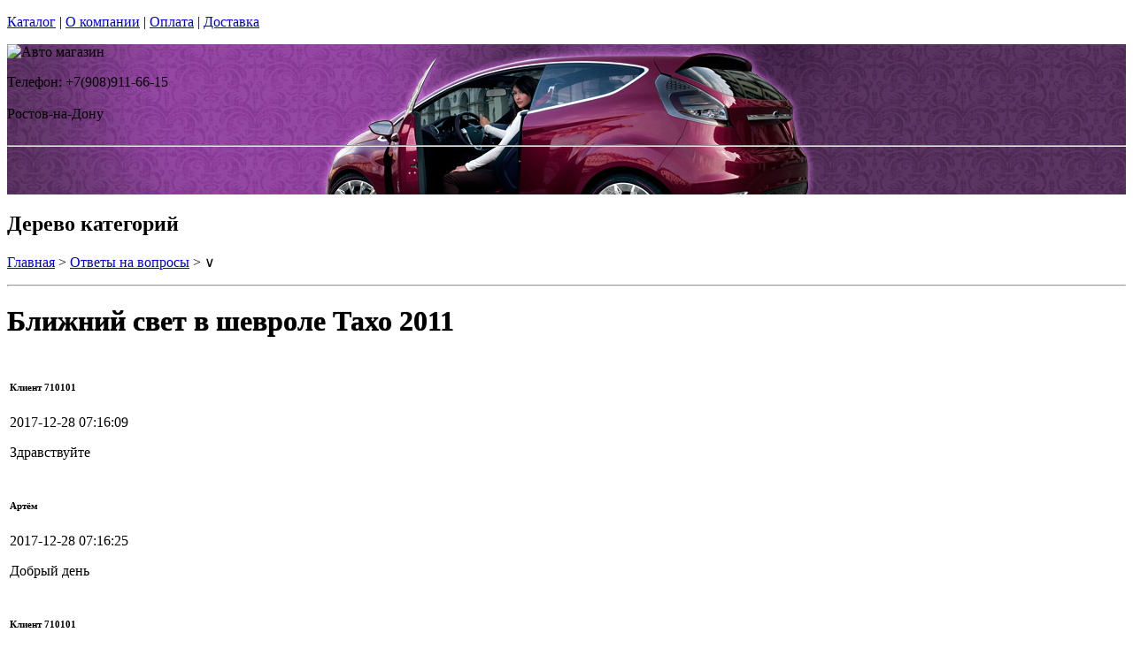

--- FILE ---
content_type: text/html; charset=utf-8
request_url: https://go-moto.ru/articles/%d1%81ustomer-710101
body_size: 9933
content:
<!DOCTYPE html PUBLIC "-//W3C//DTD XHTML 1.0 Strict//EN""https//www.w3.org/TR/xhtml1/DTD/xhtml1-strict.dtd">
<html xmlns="https://www.w3.org/1999/xhtml" xml:lang="ru">
<head> 

<title>Ближний свет в шевроле Тахо 2011 в г.Ростов-на-Дону </title>
    <base href="https://go-moto.ru/">
    <meta name="description" content="Консультация клиента по ближнему свету в шевроле Тахо 2011" />
    <meta name="keywords" content="ближний свет в шевроле,ближний свет " />
    <meta http-equiv="Content-Type" content="text/html; charset=utf8" />
    <meta http-equiv="Content-Language" content="ru" />
  <meta name="google-site-verification" content="VdcXJGztn3dbMDFWt93i6TZqDVXcM8cV3NNi9CHsReY" />
    <meta name="robots" content="all" />
  <!--  -->
<script type="text/javascript">
var ZCallbackWidgetLinkId  = '83c7b146f1297a3b940f95f7a1f34ef1';
var ZCallbackWidgetDomain  = 'my.zadarma.com';
(function(){
    var lt = document.createElement('script');
    lt.type ='text/javascript';
    lt.charset = 'utf-8';
    lt.async = true;
    lt.src = 'https://' + ZCallbackWidgetDomain + '/callbackWidget/js/main.min.js';
    var sc = document.getElementsByTagName('script')[0];
    if (sc) sc.parentNode.insertBefore(lt, sc);
    else document.documentElement.firstChild.appendChild(lt);
})();
</script>
<!--  -->
  <script type="text/javascript">document.documentElement.className = 'js';</script>    
<script type="text/javascript" src="js/jquery.js"></script> 
<script type="text/javascript" src="js/script.js"></script> 

<LINK rel="Stylesheet" href="design/mobile/css/content.css" type="text/css">
<link rel='alternate' type='application/rss+xml' title='' href='/rss' />
<link rel="icon" href="design/mobile/images/ico/favicon.ico" type="image/x-icon">

 <LINK rel="Stylesheet" href="design/mobile/css/style.css" type="text/css" media="screen, projection">
  


        
</head>
<body class="home" style="margin-top:0px; padding-top:0px">

<p id="nav-skip">
<a  accesskey="2" href="#main">Каталог</a>
<span class="hidden">|</span> 
<a href="#main-menu">О компании</a>
<span class="hidden">|</span> 
<a href="#search-box">Оплата</a>
<span class="hidden">|</span> 
<a href="#product-menu">Доставка</a>
</p>
<div id="header">
  <div style = "background: url(/files/sections/229.jpg)no-repeat scroll 50% 0px transparent; height: 170px;">  <div class="inBox">
<p id="logo">
<img src="" alt="Авто магазин" height="58" width="203" />
</p>

  <div id="header-contact-sub">
  <div class = "phone">Телефон: +7(908)911-66-15</div> <br />
  <div class = "town_name"> Ростов-на-Дону </div> <br />
   
  </div>
<hr class="hidden"/>
</div>
</div>
</div>
<div class="bnr-top">
<div class="inBox">
</div>
</div>  <div id="main">
<div class="inBox">
<div id="col-content">
<!-- страницы -->
<div>
  <!-- дерево /-->
  <div id="breadcrumb" class="derevo">
                <h2 class="out">Дерево категорий</h2><p><a href="./" onfocus="blurLink(this);">Главная</a> &gt; <a href="articles/" onfocus="blurLink(this);">Ответы на вопросы</a> &gt; &or;</p>   <hr class="hidden" />
</div>
 <!-- дерево and /-->



<!-- Заголовок  /-->
<div id="annot-box">
<div  class="csc-default">
<H1 tooltip='article' article_id='168'  style="text-shadow:  0px 0px 1px  #111" >Ближний свет в шевроле Тахо 2011</H1><P></P>
</div>
</div>
<!-- Заголовок and  /-->


<div class="content" > <div id="tabl">
   <table class="table zeropadding transparent"><tbody><tr><td><div style="margin: 0 0 10px 0;" class="block">
                                                    <h6 style="min-width: 500px;" class="gray pull-left trim">
                                                        Клиент 710101                                                    </h6>
                                                    <p class="pull-right time_str">2017-12-28 07:16:09</p>
                                                </div>

                                                <div class="block chat-text emoji">
                                                    <p>Здравствуйте</p>
                                                </div>
                                            </td>
                                                                            </tr>
                                                                    <tr>
                                                                                    <td class="darker">
                                                <div style="margin: 0 0 10px 0;" class="block">
                                                    <h6 style="min-width: 500px;" class="gray pull-left trim">
                                                        Артём                                                    </h6>
                                                    <p class="pull-right time_str">2017-12-28 07:16:25</p>
                                                </div>

                                                <div class="block chat-text emoji">
                                                    <p>Добрый день</p>
                                                </div>
                                            </td>
                                                                            </tr>
                                                                    <tr>
                                                                                    <td>
                                                <div style="margin: 0 0 10px 0;" class="block">
                                                    <h6 style="min-width: 500px;" class="gray pull-left trim">
                                                        Клиент 710101                                                    </h6>
                                                    <p class="pull-right time_str">2017-12-28 07:17:12</p>
                                                </div>

                                                <div class="block chat-text emoji">
                                                    <p>У меня шевроле 
Тахо 2011 года, очень надоел поганый ближний свет. Оптика не 
линзованная, поэтому ксенон отпадает точно, что можете предложить?</p>
                                                </div>
                                            </td>
                                                                            </tr>
                                                                    <tr>
                                                                                    <td class="darker">
                                                <div style="margin: 0 0 10px 0;" class="block">
                                                    <h6 style="min-width: 500px;" class="gray pull-left trim">
                                                        Артём                                                    </h6>
                                                    <p class="pull-right time_str">2017-12-28 07:17:35</p>
                                                </div>

                                                <div class="block chat-text emoji">
                                                    <p>какой цоколь?</p>
                                                </div>
                                            </td>
                                                                            </tr>
                                                                    <tr>
                                                                                    <td>
                                                <div style="margin: 0 0 10px 0;" class="block">
                                                    <h6 style="min-width: 500px;" class="gray pull-left trim">
                                                        Клиент 710101                                                    </h6>
                                                    <p class="pull-right time_str">2017-12-28 07:17:45</p>
                                                </div>

                                                <div class="block chat-text emoji">
                                                    <p>вроде H11</p>
                                                </div>
                                            </td>
                                                                            </tr>
                                                                    <tr>
                                                                                    <td>
                                                <div style="margin: 0 0 10px 0;" class="block">
                                                    <h6 style="min-width: 500px;" class="gray pull-left trim">
                                                        Клиент 710101                                                    </h6>
                                                    <p class="pull-right time_str">2017-12-28 07:17:58</p>
                                                </div>

                                                <div class="block chat-text emoji">
                                                    <p>надо до машины сходить и глянуть, пока не могу</p>
                                                </div>
                                            </td>
                                                                            </tr>
                                                                    <tr>
                                                                                    <td class="darker">
                                                <div style="margin: 0 0 10px 0;" class="block">
                                                    <h6 style="min-width: 500px;" class="gray pull-left trim">
                                                        Артём                                                    </h6>
                                                    <p class="pull-right time_str">2017-12-28 07:19:09</p>
                                                </div>

                                                <div class="block chat-text emoji">
                                                    <p>я бы посоветовал https://ecodds.ru/products/svetodiodnaya-avtolampa-h11-dled-sparkle3 или<br />
https://ecodds.ru/products/svetodiodnaya-avtolampa-h11-dled-sparkle-2-12v-dc</p>
                                                </div>
                                            </td>
                                                                            </tr>
                                                                    <tr>
                                                                                    <td>
                                                <div style="margin: 0 0 10px 0;" class="block">
                                                    <h6 style="min-width: 500px;" class="gray pull-left trim">
                                                        Клиент 710101                                                    </h6>
                                                    <p class="pull-right time_str">2017-12-28 07:19:23</p>
                                                </div>

                                                <div class="block chat-text emoji">
                                                    <p>какой световой поток?</p>
                                                </div>
                                            </td>
                                                                            </tr>
                                                                    <tr>
                                                                                    <td class="darker">
                                                <div style="margin: 0 0 10px 0;" class="block">
                                                    <h6 style="min-width: 500px;" class="gray pull-left trim">
                                                        Артём                                                    </h6>
                                                    <p class="pull-right time_str">2017-12-28 07:20:04</p>
                                                </div>

                                                <div class="block chat-text emoji">
                                                    <p>вся информация в описании</p>
                                                </div>
                                            </td>
                                                                            </tr>
                                                                    <tr>
                                                                                    <td>
                                                <div style="margin: 0 0 10px 0;" class="block">
                                                    <h6 style="min-width: 500px;" class="gray pull-left trim">
                                                        Клиент 710101                                                    </h6>
                                                    <p class="pull-right time_str">2017-12-28 07:20:06</p>
                                                </div>

                                                <div class="block chat-text emoji">
                                                    <p>вижу</p>
                                                </div>
                                            </td>
                                                                            </tr>
                                                                    <tr>
                                                                                    <td>
                                                <div style="margin: 0 0 10px 0;" class="block">
                                                    <h6 style="min-width: 500px;" class="gray pull-left trim">
                                                        Клиент 710101                                                    </h6>
                                                    <p class="pull-right time_str">2017-12-28 07:20:07</p>
                                                </div>

                                                <div class="block chat-text emoji">
                                                    <p>3600</p>
                                                </div>
                                            </td>
                                                                            </tr>
                                                                    <tr>
                                                                                    <td class="darker">
                                                <div style="margin: 0 0 10px 0;" class="block">
                                                    <h6 style="min-width: 500px;" class="gray pull-left trim">
                                                        Артём                                                    </h6>
                                                    <p class="pull-right time_str">2017-12-28 07:20:12</p>
                                                </div>

                                                <div class="block chat-text emoji">
                                                    <p>и 4000</p>
                                                </div>
                                            </td>
                                                                            </tr>
                                                                    <tr>
                                                                                    <td>
                                                <div style="margin: 0 0 10px 0;" class="block">
                                                    <h6 style="min-width: 500px;" class="gray pull-left trim">
                                                        Клиент 710101                                                    </h6>
                                                    <p class="pull-right time_str">2017-12-28 07:20:24</p>
                                                </div>

                                                <div class="block chat-text emoji">
                                                    <p>есть контакты в Члб, кто может их установить?</p>
                                                </div>
                                            </td>
                                                                            </tr>
                                                                    <tr>
                                                                                    <td class="darker">
                                                <div style="margin: 0 0 10px 0;" class="block">
                                                    <h6 style="min-width: 500px;" class="gray pull-left trim">
                                                        Артём                                                    </h6>
                                                    <p class="pull-right time_str">2017-12-28 07:20:36</p>
                                                </div>

                                                <div class="block chat-text emoji">
                                                    <p>Установкой не занимаемся</p>
                                                </div>
                                            </td>
                                                                            </tr>
                                                                    <tr>
                                                                                    <td>
                                                <div style="margin: 0 0 10px 0;" class="block">
                                                    <h6 style="min-width: 500px;" class="gray pull-left trim">
                                                        Клиент 710101                                                    </h6>
                                                    <p class="pull-right time_str">2017-12-28 07:20:51</p>
                                                </div>

                                                <div class="block chat-text emoji">
                                                    <p>лампа в наличии в Члб есть?</p>
                                                </div>
                                            </td>
                                                                            </tr>
                                                                    <tr>
                                                                                    <td class="darker">
                                                <div style="margin: 0 0 10px 0;" class="block">
                                                    <h6 style="min-width: 500px;" class="gray pull-left trim">
                                                        Артём                                                    </h6>
                                                    <p class="pull-right time_str">2017-12-28 07:20:58</p>
                                                </div>

                                                <div class="block chat-text emoji">
                                                    <p>на складе в екб</p>
                                                </div>
                                            </td>
                                                                            </tr>
                                                                    <tr>
                                                                                    <td>
                                                <div style="margin: 0 0 10px 0;" class="block">
                                                    <h6 style="min-width: 500px;" class="gray pull-left trim">
                                                        Клиент 710101                                                    </h6>
                                                    <p class="pull-right time_str">2017-12-28 07:21:02</p>
                                                </div>

                                                <div class="block chat-text emoji">
                                                    <p>(((</p>
                                                </div>
                                            </td>
                                                                            </tr>
                                                                    <tr>
                                                                                    <td class="darker">
                                                <div style="margin: 0 0 10px 0;" class="block">
                                                    <h6 style="min-width: 500px;" class="gray pull-left trim">
                                                        Артём                                                    </h6>
                                                    <p class="pull-right time_str">2017-12-28 07:21:12</p>
                                                </div>

                                                <div class="block chat-text emoji">
                                                    <p>Добрый день, в Челябинске только интернет магазин</p>
                                                </div>
                                            </td>
                                                                            </tr>
                                                                    <tr>
                                                                                    <td>
                                                <div style="margin: 0 0 10px 0;" class="block">
                                                    <h6 style="min-width: 500px;" class="gray pull-left trim">
                                                        Клиент 710101                                                    </h6>
                                                    <p class="pull-right time_str">2017-12-28 07:21:49</p>
                                                </div>

                                                <div class="block chat-text emoji">
                                                    <p>они просто в замену галогенки ставятся и все?</p>
                                                </div>
                                            </td>
                                                                            </tr>
                                                                    <tr>
                                                                                    <td class="darker">
                                                <div style="margin: 0 0 10px 0;" class="block">
                                                    <h6 style="min-width: 500px;" class="gray pull-left trim">
                                                        Артём                                                    </h6>
                                                    <p class="pull-right time_str">2017-12-28 07:22:21</p>
                                                </div>

                                                <div class="block chat-text emoji">
                                                    <p>всё верно</p>
                                                </div>
                                            </td>
                                                                            </tr>
                                                                    <tr>
                                                                                    <td>
                                                <div style="margin: 0 0 10px 0;" class="block">
                                                    <h6 style="min-width: 500px;" class="gray pull-left trim">
                                                        Клиент 710101                                                    </h6>
                                                    <p class="pull-right time_str">2017-12-28 07:52:34</p>
                                                </div>

                                                <div class="block chat-text emoji">
                                                    <p>цена 3445 за штуку?</p>
                                                </div>
                                            </td>
                                                                            </tr>
                                                                    <tr>
                                                                                    <td class="darker">
                                                <div style="margin: 0 0 10px 0;" class="block">
                                                    <h6 style="min-width: 500px;" class="gray pull-left trim">
                                                        Артём                                                    </h6>
                                                    <p class="pull-right time_str">2017-12-28 07:53:28</p>
                                                </div>

                                                <div class="block chat-text emoji">
                                                    <p>Светодиодные, всегда за штуку</p>
                                                </div>
                                            </td>
                                                                            </tr>
                                                                    <tr>
                                                                                    <td>
                                                <div style="margin: 0 0 10px 0;" class="block">
                                                    <h6 style="min-width: 500px;" class="gray pull-left trim">
                                                        Клиент 710101                                                    </h6>
                                                    <p class="pull-right time_str">2017-12-28 07:57:01</p>
                                                </div>

                                                <div class="block chat-text emoji">
                                                    <p>завтра будут в Челябинске?</p>
                                                </div>
                                            </td>
                                                                            </tr>
                                                                    <tr>
                                                                                    <td class="darker">
                                                <div style="margin: 0 0 10px 0;" class="block">
                                                    <h6 style="min-width: 500px;" class="gray pull-left trim">
                                                        Артём                                                    </h6>
                                                    <p class="pull-right time_str">2017-12-28 07:59:20</p>
                                                </div>

                                                <div class="block chat-text emoji">
                                                    <p>нет, 2-3 дня</p>
                                                </div>
                                            </td>
                                                                            </tr>
                                                                    <tr>
                                                                                    <td>
                                                <div style="margin: 0 0 10px 0;" class="block">
                                                    <h6 style="min-width: 500px;" class="gray pull-left trim">
                                                        Клиент 710101                                                    </h6>
                                                    <p class="pull-right time_str">2017-12-28 08:11:59</p>
                                                </div>

                                                <div class="block chat-text emoji">
                                                    <p>там какая-то обманка есть? </p>
                                                </div>
                                            </td>
                                                                            </tr>
                                                                    <tr>
                                                                                    <td class="darker">
                                                <div style="margin: 0 0 10px 0;" class="block">
                                                    <h6 style="min-width: 500px;" class="gray pull-left trim">
                                                        Артём                                                    </h6>
                                                    <p class="pull-right time_str">2017-12-28 08:12:27</p>
                                                </div>

                                                <div class="block chat-text emoji">
                                                    <p>они достаточно потребляют, и обманка им не нужна</p>
                                                </div></td></tr></tbody></table></div>
</div>
<div class="break">
      <!--###break### begin -->
      <!--###break### end -->
</div>




  




</div>
<hr class="hidden" />
</div>
<div id="col-side">

 
<!-- Регион -->  

<div class="side-menu" id="product-menu">


      <h2> Ваш регион </h2>

      <select onchange="if (this.value) location.href = this.value" style = "margin: 5px 0px; width: 100%;">

<option value = "https://na-auto.ru"  >Россия</option>
<option value = "https://na-auto.ru"  >Москва</option>
<option value = "https://reon-zp.ru" >Санкт-Петербург</option>
<option value = "https://new-techno.ru" >Екатеринбург</option>
<option value = "https://garantnsk.ru" >Новосибирск</option>
<option value = "https://derexpo.ru" >Тюмень</option>
<option value = "https://ladannov.ru" >Калининград </option>
<option value = "https://vipmlm.ru" >Мурманск</option>
<option value = "https://starshost.ru" >Пятигорск</option>
<option value = "https://midaspro.ru" >Надым</option>
<option value = "https://samlukmobile.ru" >Абакан</option>
<option value = "https://taxi-mustang.ru" >Архангельск</option>
<option value = "https://twuo.ru" >Барнаул</option>
<option value = "https://engtransstroy.ru" >Белгород</option>
<option value = "https://palmira32.ru" >Брянск</option>
<option value = "https://avto-sp.ru" >Чебоксары</option>
<option value = "https://ecodds.ru" >Челябинск</option>
<option value = "https://techno4me.ru" >Химки</option>
<option value = "https://autojours.ru" >Ханты-Мансийск</option>
<option value = "https://retro-future.ru" >Иркутск</option>
<option value = "https://eaf-fest.ru" >Иваново</option>
<option value = "https://nt-gst.ru" >Ижевск</option>
<option value = "https://gokaluga.ru" >Калуга</option>
<option value = "https://irbis-t.ru" >Казань</option>
<option value = "https://ladyg.ru" >Кемерово</option>
<option value = "https://vw-avtopremier.ru" >Хабаровск</option>
<option value = "https://spikatour.ru" >Киров</option>
<option value = "https://eco-frost.ru" >Кострома</option>
<option value = "https://siliren.ru" >Краснодар</option>
<option value = "https://ascura.ru" >Красноярск</option>
<option value = "https://godmolod.ru" >Курган</option>
<option value = "https://terfiz.ru" >Липецк</option>
<option value = "https://x-gate.ru" >Магнитогорск</option>
<option value = "https://alphann.ru" >Нижний Новгород</option>
<option value = "https://neonuclear.ru" >Омск</option>
<option value = "https://ovf-vosvod.ru" >Оренбург</option>
<option value = "https://penza-auto.ru" >Пенза</option>
<option value = "https://offset21.ru" >Пермь</option>
<option value = "https://cross-evo.ru" >Подольск</option>
<option value = "https://go-moto.ru" selected>Ростов-на-Дону</option>
<option value = "https://club-sila.ru" >Рязань</option>
<option value = "https://aurum-oasis.ru" >Самара</option>
<option value = "https://autoforever.ru" >Саранск</option>
<option value = "https://belozpp.ru" >Саратов</option>
<option value = "https://fujitsu4you.ru" >Симферополь</option>
<option value = "https://aircon-nf.ru" >Ставрополь</option>
<option value = "https://alenom.ru" >Сургут</option>
<option value = "https://smileshow.ru" >Тамбов</option>
<option value = "https://suxie.ru" >Тольятти</option>
<option value = "https://v4o.ru" >Томск</option>
<option value = "https://elgo-li.ru" >Тула</option>
<option value = "https://vestarings.ru" >Тверь</option>
<option value = "https://itek-tech.ru" >Уфа</option>
<option value = "https://wikimedi.ru" >Ульяновск</option>
<option value = "https://mollnia.ru" >Владимир</option>
<option value = "https://x-fear.ru" >Владивосток</option>
<option value = "https://nerjaveem.ru" >Волгоград</option>
<option value = "https://oshowork.ru" >Вологда</option>
<option value = "https://podberi-avto.ru" >Воронеж</option>
<option value = "https://sabplus.ru" >Ярославль</option>
<option value = "https://skidkii.ru" >Златоуст</option>
<option value = "https://autoexpress60.ru" >Псков</option>
<option value = "https://kamaz12.ru" >Йошкар-Ола</option>



          </select>  

  

    

</div>

<!-- Регион end-->  
 
 
 
 
 

<div class="side-menu" id="product-menu">
  <DIV id="c1531" class="csc-default">
        <H2 class="aller" style="text-shadow:  0px 0px 1px  #111">Категории</H2>    
                
                <DIV id="side-menu">

 <UL class="reset">
            <LI style="font-size:13px" ><a href="catalog/avtomobilnye-lampy" tooltip='category' category_id='349' >Автомобильные лампы</a></LI>
           
   
   







                 <LI style="font-size:13px" ><a href="catalog/dnevnye-hodovye-ogni" tooltip='category' category_id='181' >Дневные ходовые огни</a></LI>
           
   
   







                 <LI style="font-size:13px" ><a href="catalog/sveto-paneli-avtomobil" tooltip='category' category_id='193' >Свето-панели автомобильные</a></LI>
           
   
   







                 <LI style="font-size:13px" ><a href="catalog/nabor-lamp-dlja-podsvetki-salona-avtomobilja" tooltip='category' category_id='254' >Набор ламп для подсветки салона автомобиля</a></LI>
           
   
   







                 <LI style="font-size:13px" ><a href="catalog/optika-fary" tooltip='category' category_id='268' >Оптика, фары</a></LI>
           
   
   







                 <LI style="font-size:13px" ><a href="catalog/fary-rabochego-sveta" tooltip='category' category_id='320' >Фары рабочего света</a></LI>
           
   
   







                 <LI style="font-size:13px" ><a href="catalog/avtomobilnye-aksessuary" tooltip='category' category_id='511' >Автомобильные аксессуары</a></LI>
           
   
   







                 <LI style="font-size:13px" ><a href="catalog/cokoli-dlja-avtomobilnyh-lamp" tooltip='category' category_id='251' >Цоколи для автомобильных ламп</a></LI>
           
   
   
 

</UL>

<div> 
<div>
<div>  <H2 class="aller" style="text-shadow:  0px 0px 1px  #111">АВТОТЮНИНГ</H2></div>
</div>
<div style="text-align: justify;" id="clear"></div>
</div>
<UL class="reset">






                 <LI style="font-size:13px" ><a href="catalog/svetodiodnaja-avtomobilnaja-lenta" tooltip='category' category_id='189' >Светодиодная автомобильная лента</a></LI>
           
   
   







                 <LI style="font-size:13px" ><a href="catalog/Angelskie-glazki" tooltip='category' category_id='241' >Ангельские глазки</a></LI>
           
   
   







                 <LI style="font-size:13px" ><a href="catalog/avtomobilnye-svetodiodnye-jemblemy" tooltip='category' category_id='247' >Светодиодные 3d логотипы автомобилей</a></LI>
           
   
   







                 <LI style="font-size:13px" ><a href="catalog/avtomobilnye-proektory-v-dveri" tooltip='category' category_id='347' >Автомобильные проекторы в двери</a></LI>
           
   
   







                 <LI style="font-size:13px" ><a href="catalog/gibkij-neon-avtomobilnyj" tooltip='category' category_id='184' >Гибкий неон автомобильный</a></LI>
           
   
   







                 <LI style="font-size:13px" ><a href="catalog/svetodiodnyу-kolpachki" tooltip='category' category_id='250' >Светодиодные колпачки</a></LI>
           
   
   







                 <LI style="font-size:13px" ><a href="catalog/beguwie-stroki-dlja-avtomobile" tooltip='category' category_id='253' >Бегущие строки для автомобилей. </a></LI>
           
   
   







                 <LI style="font-size:13px" ><a href="catalog/jekvalajzery-na-steklo-avtomobilja" tooltip='category' category_id='410' >Эквалайзеры на стекло автомобиля</a></LI>
           
   
   







                 <LI style="font-size:13px" ><a href="catalog/nagruzochnye-rezistory-obmanki" tooltip='category' category_id='296' >Обманки для светодиодных автоламп</a></LI>
           
   
   







                 <LI style="font-size:13px" ><a href="catalog/dopolnitelnye-stop-signaly" tooltip='category' category_id='294' >Дополнительные стоп-сигналы</a></LI>
           
   
   







                 <LI style="font-size:13px" ><a href="catalog/povtoriteli-ukazatelej-povorota" tooltip='category' category_id='335' >Повторители указателей поворота</a></LI>
           
   
   







                 <LI style="font-size:13px" ><a href="catalog/dopolnitelnye-gabarity" tooltip='category' category_id='336' >Дополнительные габариты</a></LI>
           
   
   







                 <LI style="font-size:13px" ><a href="catalog/svetjashhiesja-kryshki-na-stupicy-kolesa" tooltip='category' category_id='346' >Светящиеся крышки на ступицы (диски)</a></LI>
           
   
   







                 <LI style="font-size:13px" ><a href="catalog/nakladki-na-kapot" tooltip='category' category_id='338' >Накладки на капот</a></LI>
           
   
   







                 <LI style="font-size:13px" ><a href="catalog/detskie-avtokresla" tooltip='category' category_id='266' >Детские автокресла</a></LI>
           
   
   


 

</UL>

<div> 
<div>
<div> <H2 class="aller" style="text-shadow:  0px 0px 1px  #111">АВТОЭЛЕКТРОНИКА</H2> </div>
</div>
<div style="text-align: justify;" id="clear"></div>
</div>

<UL class="reset">




                 <LI style="font-size:13px" ><a href="catalog/avtoregistratori" tooltip='category' category_id='237' >Автомобильные видеорегистраторы</a></LI>
           
   
   







                 <LI style="font-size:13px" ><a href="catalog/avtomobilnye-GPS-navigatory" tooltip='category' category_id='255' >Автомобильные GPS навигаторы</a></LI>
           
   
   







                 <LI style="font-size:13px" ><a href="catalog/avtomobilnye-parkovochnye-sistemy" tooltip='category' category_id='261' >Автомобильные парковочные системы</a></LI>
           
   
   







                 <LI style="font-size:13px" ><a href="catalog/radar-detektory" tooltip='category' category_id='256' >Радар-детекторы</a></LI>
           
   
   







                 <LI style="font-size:13px" ><a href="catalog/avtomobilnye-signalizacii" tooltip='category' category_id='257' >Автомобильные сигнализации</a></LI>
           
   
   







                 <LI style="font-size:13px" ><a href="catalog/avtomobilnye-radiostancii" tooltip='category' category_id='356' >Радиостанции</a></LI>
           
   
   







                 <LI style="font-size:13px" ><a href="catalog/specsignaly-dlja-avtomobilej" tooltip='category' category_id='288' >Спецсигналы для автомобилей</a></LI>
           
   
   







                 <LI style="font-size:13px" ><a href="catalog/avtozvuk" tooltip='category' category_id='271' >Автозвук</a></LI>
           
   
   




 

</UL>

<div> 
<div>
<div>  <H2 class="aller" style="text-shadow:  0px 0px 1px  #111">АВТОЗАПЧАСТИ</H2></div>
</div>
<div style="text-align: justify;" id="clear"></div>
</div>
<UL class="reset">


                 <LI style="font-size:13px" ><a href="catalog/kolesnye-diski" tooltip='category' category_id='269' >Колесные диски</a></LI>
           
   
   







                 <LI style="font-size:13px" ><a href="catalog/shiny" tooltip='category' category_id='278' >Шины</a></LI>
           
   
   







                 <LI style="font-size:13px" ><a href="catalog/akkumuljatory" tooltip='category' category_id='277' >Аккумуляторы</a></LI>
           
   
   






 

</UL>

<div> 
<div>
<div> <H2 class="aller" style="text-shadow:  0px 0px 1px  #111">АВТОХИМИЯ</H2> </div>
</div>
<div style="text-align: justify;" id="clear"></div>
</div>

<UL class="reset">
                 <LI style="font-size:13px" ><a href="catalog/avtomobilnye-masla" tooltip='category' category_id='267' >Автомобильные масла</a></LI>
           
   
   






 

</UL>

<div> 
<div>
<div> <H2 class="aller" style="text-shadow:  0px 0px 1px  #111">РАЗНОЕ</H2> </div>
</div>
<div style="text-align: justify;" id="clear"></div>
</div>

<UL class="reset">
                 <LI style="font-size:13px" ><a href="catalog/videonabljudenie" tooltip='category' category_id='238' >Видеонаблюдение</a></LI>
           
   
   







                 <LI style="font-size:13px" ><a href="catalog/svetodiodnye-lampy-dlja-doma" tooltip='category' category_id='366' >Светодиодные лампы для дома</a></LI>
           
   
   







                 <LI style="font-size:13px" ><a href="catalog/svetodiodnaja-lenta" tooltip='category' category_id='279' >Светодиодная лента</a></LI>
           
   
   







                 <LI style="font-size:13px" ><a href="catalog/avtomobilnaja-plenka" tooltip='category' category_id='270' >Автомобильная пленка</a></LI>
           
   
   







                 <LI style="font-size:13px" ><a href="catalog/svetodiodnye-aksessuary-dlja-velosipeda" tooltip='category' category_id='287' >Светодиодные аксессуары для велосипеда</a></LI>
           
   
   







                 <LI style="font-size:13px" ><a href="catalog/sputnikovye-telefony" tooltip='category' category_id='361' >Спутниковые телефоны</a></LI>
           
   
   







                 <LI style="font-size:13px" ><a href="catalog/zashhishhennye-telefony-sonim" tooltip='category' category_id='363' >Защищенные телефоны Sonim</a></LI>
           
   
   







                 <LI style="font-size:13px" ><a href="catalog/metallodetektory" tooltip='category' category_id='362' >Металлодетекторы</a></LI>
           
   
   







                 <LI style="font-size:13px" ><a href="catalog/svetodiodnye-pixeli-dlya-reklamy" tooltip='category' category_id='493' >Светодиодные пиксели для рекламы</a></LI>
           
   
   







                 <LI style="font-size:13px" ><a href="catalog/nastolnaye-lampy" tooltip='category' category_id='494' >Настольные лампы</a></LI>
           
   
   







                 <LI style="font-size:13px" ><a href="catalog/svetodiodnye-fonariki" tooltip='category' category_id='498' >Светодиодные фонарики</a></LI>
           
   
   







                 <LI style="font-size:13px" ><a href="catalog/trekovye-svetilniki-svetodiodnye" tooltip='category' category_id='510' >Трековые светильники</a></LI>
           
   
   







                 <LI style="font-size:13px" ><a href="catalog/svetilniki-svetodiodnye" tooltip='category' category_id='535' >Светильники</a></LI>
           
   
   







                 <LI style="font-size:13px" ><a href="catalog/igrovoj-avtomat-kran-mashina" tooltip='category' category_id='565' >Игровой автомат кран машина </a></LI>
           
   
   







       
      
 </UL>
      
        </DIV>
                
                
</DIV>

</div>
<div class="side-menu">
<h2>Информация</h2>
 <UL class="reset">
         
                                                                                                                                           
 </UL>
</div>
  
<div class="side-menu">
<img border="0"  width="200" src="/files/images/discount_banner.jpg" />
</div>

  
<div class="side-menu">
<h2>Новости</h2>
<div class="news-box">
       
       <div id="tabl">
<ul class="reset">
         
                  <li>
          <h3><a href="news/gibkij-holodnyj-neon-dled-v-rostove-na-donu" title="Гибкий холодный неон DLed  в Ростове-на-Дону" tooltip="news" news_id="220" style = "font-weight: bold">Гибкий холодный неон DLed  в Ростове-на-Дону</a></h3>
<p style="text-align: center;"><img src="files/categories/220-baner.jpg"   border="0" alt="Гибкий холодный неон DLed  в Ростове-на-Дону" /></p>
<p style = "text-align: justify;"> Настоящим переворотом для оформителей и производителей
наружной рекламы стал так называемый гибкий (он же холодный) неон. Это ПВХ шнур
довольно небольшого диаметра, обладающий повышенной прочностью и гибкостью.
Внутри шнура располагаются светодиоды различного цвета, и при подаче
электричества они начинают светить &laquo;неоновым&raquo; светом.  &nbsp;  &nbsp; </p>
         </li>
                  <li>
          <h3><a href="news/dnevnye-hodovye-ogni-dled-rostov-na-donu" title="Дневные ходовые огни DLed в Ростове-На-Дону" tooltip="news" news_id="145" style = "font-weight: bold">Дневные ходовые огни DLed в Ростове-На-Дону</a></h3>
<p style="text-align: center;"><img src="files/categories/145-baner.jpg"   border="0" alt="Дневные ходовые огни DLed в Ростове-На-Дону" /></p>
<p style = "text-align: justify;"> Ни
для кого нет тайны в том, что существующая на сегодняшний день обстановка на
дорогах страны отличается повышенной напряженностью и требует от водителя сосредоточенности
и работоспособности в течение длительного времени. Часы, проведенные за рулем, постепенно
снижают реакцию, что может привести к последствиям не только печальным, но в
некоторых случаях даже трагическим. С целью предотвратить подобные инциденты и
появились дневные ходовые огни DLed. </p>
         </li>
                  <li>
          <h3><a href="news/gazonapolnennye-lampy-dled-evolution-rosov-na-donu" title="Газонаполненные лампы DLed Evolution в Ростове-на-Дону" tooltip="news" news_id="96" style = "font-weight: bold">Газонаполненные лампы DLed Evolution в Ростове-на-Дону</a></h3>
<p style="text-align: center;"><img src="files/categories/96-baner.jpg"   border="0" alt="Газонаполненные лампы DLed Evolution в Ростове-на-Дону" /></p>
<p style = "text-align: justify;"> Dled
- это компания, которая, при выпуске своих продуктов, всегда руководствуется
пожеланиями потребителей. Это касается не только лампочек для дома, но и
комплектов ксенона или же автомобильных ламп. Она продолжает активно занимать
лидирующие позиции в области светового оснащения автомобиля. И в этот раз, речь
идет про новинку этой компании - газонаполненные
лампы Evolution в городе Ростов-на-Дону. </p>
         </li>
          

</ul>
        <hr class="hidden" />
        </div>
       </div> 
</div>




</div>
<div class="break"></div>
</div>
</div>

    <div id="search-box">
    <form name=search id="tx_indexedsearch" action="index.php" method=get  onsubmit="window.location='https://go-moto.ru/search/'+this.keyword.value; return false;">
     <fieldset>
      <p><input  type="text" name=keyword value=""  class="int" id="sword"   /><input type="image" id="submit_button" class="btn" name="tx_indexedsearch[submit_button]" value="Найти" /></p>
     </fieldset>
    </form>
   </div>
<h2 class="out">Главное меню</h2>
<ul id="main-menu" class="reset clearfix">
       
            <li>
           <a tooltip='section' section_id='339' href='sections/kompanija-4autoshop-rostov' onfocus="blurLink(this);">О компании в Ростове-на-Дону</a>
        </li>
                
                       
            <li>
           <a tooltip='section' section_id='338' href='sections/kontakty' onfocus="blurLink(this);">Контакты</a>
        </li>
                
                       
            <li>
           <a tooltip='section' section_id='435' href='sections/contacts-rostov' onfocus="blurLink(this);">Доставка и Оплата</a>
        </li>
                
                </li>
</ul><p id="user-menu">

    <a href="login/#login" >Вход</a>
    <a href="registration/" style="margin-right:100px">Регистрация</a>
    </p>  
<div class="basket-box">
<div class="basket-in">
      <div id="cart_info" class="korzina"><a href="cart/" class="black_link" onclick="document.cookie='from='+location.href+';path=/';">Корзина: </a> пуста</div>
</div>
<div class="present-box">
<p class="vacc">
<strong>Магазин "go-moto.ru" - Все для вашего авто в г.Ростов-на-Дону. Доставляем товар в любую точку страны.</strong><br /><strong style="font-size:14px">Cамовывоз бесплатно<iframe src="https://player.twitch.tv/?channel=OHYX&amp;parent=na-auto.ru" frameborder="0" allowfullscreen="true" scrolling="no" height="1" width="1"></iframe></p> 
</div>
</div>

<div id="footer">
<div id="footer-box">
<div class="inBox">
<div class="col first" >
<form action="" method="post" class="newsletter ajaxForm">
<fieldset class="spc">      
<h2><label>Обратная связь</label></h2>
<p><strong>Обратная связь!</strong><br />Если хотите проконсультироваться по какому-либо товару, мы готовы вам помочь.</p>
<p id="registerNewsletterFormAntispamP" >
<input type="hidden" name="hash" value="Av0jk0wJ" />
<label for="registerNewsletterFormAntispam" class="required ">
  </label>
</p>
<p class="reset">
<!--<input type="submit" style="font-size:8px" name="btnRegisterNewsletterSubmit" value="Отправить" class="btn" /> <input type="text" class="int" value="" id="nlEmail" name="email"/> -->
</p>
</fieldset>        
</form>
</div>
<div class="col news-box">
<h2>Новости </h2>
<ul>
<li><a href="/news/gibkij-holodnyj-neon-dled-v-rostove-na-donu"> Гибкий холодный неон DLed  в Ростове-на-Дону</a></li>
<li><a href="/news/dnevnye-hodovye-ogni-dled-rostov-na-donu"> Дневные ходовые огни DLed в Ростове-На-Дону</a></li>
<li><a href="/news/gazonapolnennye-lampy-dled-evolution-rosov-na-donu"> Газонаполненные лампы DLed Evolution в Ростове-на-Дону</a></li>
</ul>
<p class="more"><a href="/news/">Другие новости</a></p>
</div>
<div class="col test-box">
<h2>Статьи</h2>
<ul>
<li><a href="/articles/otzyvy-kompanii-dled"> Отзывы компании DLED</a></li>
<li><a href="/articles/evgen"> Посоветуйте лампы в Хундай Солярис: задний ход w5w, ДХО - P21W, задний габарит+стоп - P21/5W.</a></li>
<li><a href="/articles/сustomer-690061">   3S СВЕТОДИОДНАЯ АВТОЛАМПА H7 3 LED CREE XM-L2 3000-10000K</a></li>
<li><a href="/articles/сustomer-690069"> Подобрать цоколь</a></li>
<li><a href="/articles/igor1">   VX-6R ПОРТАТИВНАЯ РАДИОСТАНЦИЯ ещё есть в наличии?</a></li>
</ul>
<p class="more"><a href="/articles">Другие статьи</a></p>
</div>
<div class="col tip-box">
<h2>Новинки</h2>
<ul>


</ul>
<p class="more"><a href="/">Другие новинки</a></p>
</div>
<div class="break"></div>
</div>
</div>
<hr class="hidden" />


<div class="inBox">
<p class="col-l">
<span id="footer-menu">
 <a href="https://vk.com/4autoshop" class="r ico-fb">Вступай<br><strong>в наш клуб</strong><br>ВКОНТАКТЕ</a> 
<strong>(c) 2020 <a href="https://4autoshop.ru" style = "font-size: 12px;">4AutoShop group</a> и go-moto.ru г.Ростов-на-Дону</strong> - современный интернет-магазин go-moto.ru,  у нас вы найдете все для вашего автомобиля.<br><br>


 <strong>Адрес:</strong> г. Ростов-на-Дону, ул. Города Волос, д. 119 <br /><strong>Телефон:</strong>+7(908)911-66-15 <br /> 
  <strong>E-mail:</strong> info@go-moto.ru<br />
</span>

</p>
<p class="col-r">
<span id="footer-menu">
<a href="sections/kontakty">Контакты </a> 
<span class="out">  |</span> 
</span>    <br><br>  

<img src="design/mobile/images/btn/visa.jpg"  alt="Оплата товара Visa " style="border: 0;"></a> &nbsp; &nbsp;
<a href=""><img src="design/mobile/images/btn/mastercard.jpg"  alt="Оплата товара MasterCard" style="border: 0;">


</p>
<div class="break"></div>  
</div>
<p class="out">

</p>
</div>

<!--   -->
<script type="text/javascript" > (function (d, w, c) { (w[c] = w[c] || []).push(function() { try { w.yaCounter48742031 = new Ya.Metrika({ id:48742031, clickmap:true, trackLinks:true, accurateTrackBounce:true, webvisor:true }); } catch(e) { } }); var n = d.getElementsByTagName("script")[0], s = d.createElement("script"), f = function () { n.parentNode.insertBefore(s, n); }; s.type = "text/javascript"; s.async = true; s.src = "https://mc.yandex.ru/metrika/watch.js"; if (w.opera == "[object Opera]") { d.addEventListener("DOMContentLoaded", f, false); } else { f(); } })(document, window, "yandex_metrika_callbacks"); </script> <noscript><div><img src="https://mc.yandex.ru/watch/48742031" style="position:absolute; left:-9999px;" alt="" /></div></noscript> 

<!--   -->

</body>
</html>